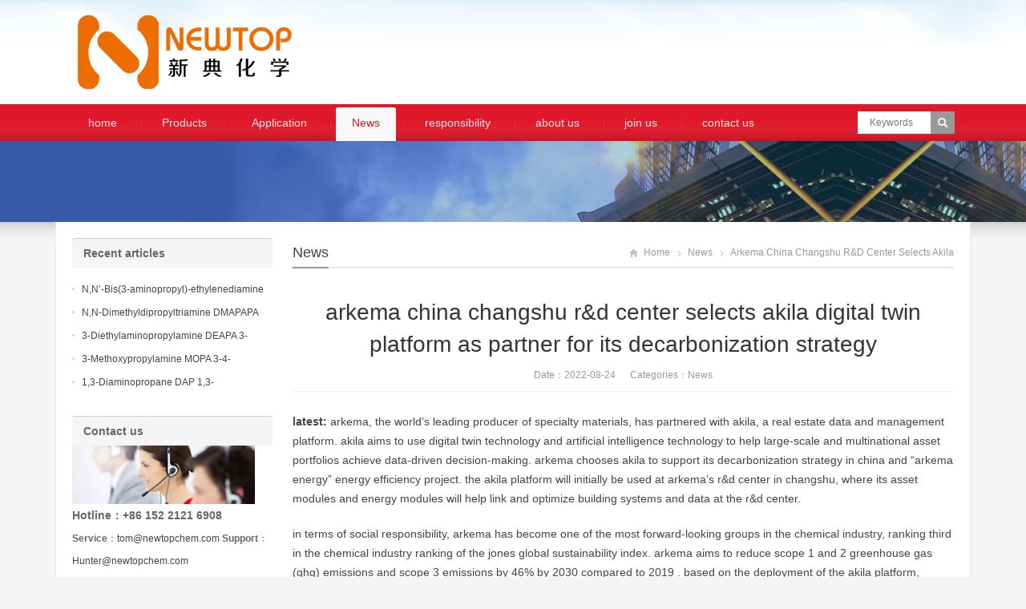

--- FILE ---
content_type: text/html; charset=UTF-8
request_url: https://www.bdmaee.com/arkema-china-changshu-rd-center-selects-akila-digital-twin-platform-as-partner-for-its-decarbonization-strategy/
body_size: 5609
content:
<!DOCTYPE html>
<html lang="zh-CN">
<head>
<meta charset="UTF-8" />
<meta name="viewport" content="width=device-width,initial-scale=1.0">
<title>arkema china changshu r&amp;d center selects akila digital twin platform as partner for its decarbonization strategy | </title>
<meta name="keywords" content="Arkema China Changshu R&amp;D Center selects Akila digital twin platform as partner for its decarbonization strategy" />
<meta name="description" content="
 latest: arkema, the world&#8217;s leading producer of specialty materials, has partnered with akila, a real estate data and mana..." />
<link rel="shortcut icon" href="https://www.bdmaee.com/wp-content/themes/WPGroup-Red-en/favicon.ico" />
<link rel="alternate" type="application/rss+xml" title=" RSS Feed" href="https://www.bdmaee.com/feed/" />
<link rel="pingback" href="https://www.bdmaee.com/xmlrpc.php" />
<link rel="stylesheet" href="https://www.bdmaee.com/wp-content/themes/WPGroup-Red-en/style.css" type="text/css" media="screen" />
<script type="text/javascript" src="https://www.bdmaee.com/wp-content/themes/WPGroup-Red-en/js/jquery-1.8.2.min.js"></script>
<script type="text/javascript" src="https://www.bdmaee.com/wp-content/themes/WPGroup-Red-en/js/jquery.bxslider.min.js"></script>
<script type="text/javascript" src="https://www.bdmaee.com/wp-content/themes/WPGroup-Red-en/js/cloud-zoom.1.0.2.min.js"></script>
<script type="text/javascript" src="https://www.bdmaee.com/wp-content/themes/WPGroup-Red-en/js/wpyou.js"></script>
<script type="text/javascript" src="https://www.bdmaee.com/wp-content/themes/WPGroup-Red-en/js/wow.min.js"></script>
<script type="text/javascript">new WOW().init();</script>
<!--[if lt IE 9]>
<script type="text/javascript" src="https://www.bdmaee.com/wp-content/themes/WPGroup-Red-en/js/respond.js"></script>
<script type="text/javascript" src="https://www.bdmaee.com/wp-content/themes/WPGroup-Red-en/js/html5.js"></script>
<![endif]-->
		<script type="text/javascript">
			window._wpemojiSettings = {"baseUrl":"https:\/\/s.w.org\/images\/core\/emoji\/72x72\/","ext":".png","source":{"concatemoji":"https:\/\/www.bdmaee.com\/wp-includes\/js\/wp-emoji-release.min.js?ver=4.3.29"}};
			!function(e,n,t){var a;function o(e){var t=n.createElement("canvas"),a=t.getContext&&t.getContext("2d");return!(!a||!a.fillText)&&(a.textBaseline="top",a.font="600 32px Arial","flag"===e?(a.fillText(String.fromCharCode(55356,56812,55356,56807),0,0),3e3<t.toDataURL().length):(a.fillText(String.fromCharCode(55357,56835),0,0),0!==a.getImageData(16,16,1,1).data[0]))}function i(e){var t=n.createElement("script");t.src=e,t.type="text/javascript",n.getElementsByTagName("head")[0].appendChild(t)}t.supports={simple:o("simple"),flag:o("flag")},t.DOMReady=!1,t.readyCallback=function(){t.DOMReady=!0},t.supports.simple&&t.supports.flag||(a=function(){t.readyCallback()},n.addEventListener?(n.addEventListener("DOMContentLoaded",a,!1),e.addEventListener("load",a,!1)):(e.attachEvent("onload",a),n.attachEvent("onreadystatechange",function(){"complete"===n.readyState&&t.readyCallback()})),(a=t.source||{}).concatemoji?i(a.concatemoji):a.wpemoji&&a.twemoji&&(i(a.twemoji),i(a.wpemoji)))}(window,document,window._wpemojiSettings);
		</script>
		<style type="text/css">
img.wp-smiley,
img.emoji {
	display: inline !important;
	border: none !important;
	box-shadow: none !important;
	height: 1em !important;
	width: 1em !important;
	margin: 0 .07em !important;
	vertical-align: -0.1em !important;
	background: none !important;
	padding: 0 !important;
}
</style>
<link rel="EditURI" type="application/rsd+xml" title="RSD" href="https://www.bdmaee.com/xmlrpc.php?rsd" />
<link rel="wlwmanifest" type="application/wlwmanifest+xml" href="https://www.bdmaee.com/wp-includes/wlwmanifest.xml" /> 
<link rel='prev' title='chemical&#8217;s 1.2 million ton ethylene and nstream high-end polyolefin project was approved' href='https://www.bdmaee.com/wanhua-chemicals-1-2-million-ton-ethylene-and-downstream-high-end-polyolefin-project-was-approved/' />
<link rel='next' title='produces raw materials from pyrolysis oil supplied by tire recycler pyrum' href='https://www.bdmaee.com/basf-produces-raw-materials-from-pyrolysis-oil-supplied-by-tire-recycler-pyrum/' />
<meta name="generator" content="WordPress 4.3.29" />
<link rel='canonical' href='https://www.bdmaee.com/arkema-china-changshu-rd-center-selects-akila-digital-twin-platform-as-partner-for-its-decarbonization-strategy/' />
<link rel='shortlink' href='https://www.bdmaee.com/?p=939' />
<link rel="icon" href="https://www.bdmaee.com/wp-content/uploads/2016/05/favicon.png" sizes="32x32" />
<link rel="icon" href="https://www.bdmaee.com/wp-content/uploads/2016/05/favicon.png" sizes="192x192" />
<link rel="apple-touch-icon-precomposed" href="https://www.bdmaee.com/wp-content/uploads/2016/05/favicon.png">
<meta name="msapplication-TileImage" content="https://www.bdmaee.com/wp-content/uploads/2016/05/favicon.png">
</head>
<body class="custom-background">
<!-- Header begin -->
<header class="header"><div class="inner">
    <!-- Logo begin -->
	        <div class="logo fadeInLeft wow"><a href="https://www.bdmaee.com/" rel="home"><img src="https://www.bdmaee.com/wp-content/themes/WPGroup-Red-en/images/logo.png" alt=""></a></div>
            	
        <div id="mobile-nav">
        <a id="mobile-so"><i class="up-arrow"></i></a>
        <a id="mobile-menu"><i class="up-arrow"></i></a>
    </div>
</div>
</header>
<!-- Header end -->
<!-- MainMenu begin -->
<div class="nav-box"><div class="nav-container"><div class="inner navbar">
    <nav class="inner main-menu">
    	<ul id="menu-bdmaee" class="navi"><li id="menu-item-5" class="menu-item menu-item-type-custom menu-item-object-custom menu-item-home menu-item-5"><a href="https://www.bdmaee.com/">home</a></li>
<li id="menu-item-6" class="menu-item menu-item-type-taxonomy menu-item-object-category menu-item-6"><a href="https://www.bdmaee.com/category/products/">Products</a></li>
<li id="menu-item-7" class="menu-item menu-item-type-taxonomy menu-item-object-category menu-item-7"><a href="https://www.bdmaee.com/category/application/">Application</a></li>
<li id="menu-item-8" class="menu-item menu-item-type-taxonomy menu-item-object-category current-post-ancestor current-menu-parent current-post-parent menu-item-8"><a href="https://www.bdmaee.com/category/news/">News</a></li>
<li id="menu-item-206" class="menu-item menu-item-type-post_type menu-item-object-page menu-item-206"><a href="https://www.bdmaee.com/responsibility/">responsibility</a></li>
<li id="menu-item-198" class="menu-item menu-item-type-post_type menu-item-object-page menu-item-198"><a href="https://www.bdmaee.com/about-us/">about us</a></li>
<li id="menu-item-205" class="menu-item menu-item-type-post_type menu-item-object-page menu-item-205"><a href="https://www.bdmaee.com/join-us/">join us</a></li>
<li id="menu-item-47" class="menu-item menu-item-type-post_type menu-item-object-page menu-item-47"><a href="https://www.bdmaee.com/contact-us/">contact us</a></li>
</ul>    </nav>
    <div class="toggle-search">
        <a class="btn-search"></a>
        <div class="search-box">
        <form method="get" id="searchform" action="https://www.bdmaee.com/">
           <input type="text" placeholder="Keywords" name="s" id="ls" class="searchInput" x-webkit-speech />
           <input type="submit" id="searchsubmit" title="Search" value="Search"/>
        </form>
        </div>
    </div>
</div></div></div>
<!-- MainMenu end -->
<!-- Banner begin -->
<div class="banner">
    		<img src="https://www.bdmaee.com/wp-content/themes/WPGroup-Red-en/images/default-banner.jpg" alt="News" />
		</div><div class="banner-shadow"></div><!-- Banner end -->
<!-- Container begin -->
<div class="inner container">    <!-- Content Begin-->
    <div class="column-fluid"><div class="content">
        <!-- CurrentPage begin -->
        <div class="cur-title">
    <b>
                <a href="https://www.bdmaee.com/category/news/" rel="category tag">News</a>        </b>
	<div class="breadcrumb"><a id="hp" href="https://www.bdmaee.com">Home</a> <i>&nbsp;</i><a href="https://www.bdmaee.com/category/news/">News</a> <i>&nbsp;</i><span class="current">arkema china changshu r&amp;d center selects akila digital twin platform as partner for its decarbonization strategy</span></div>
</div>        <!-- CurrentPage end -->
        <!-- Post begin -->
		                        <article class="post">
                <h1 class="post-title">arkema china changshu r&amp;d center selects akila digital twin platform as partner for its decarbonization strategy</h1>
                <p class="postmeta">
                    Date：2022-08-24 &nbsp;&nbsp;&nbsp;&nbsp; Categories：<a href="https://www.bdmaee.com/category/news/" rel="category tag">News</a>                 </p>
                <div class="entry">
					<p>
 <strong>latest:</strong> arkema, the world&#8217;s leading producer of specialty materials, has partnered with akila, a real estate data and management platform.  akila aims to use digital twin technology and artificial intelligence technology to help large-scale and multinational asset portfolios achieve data-driven decision-making.  arkema chooses akila to support its decarbonization strategy in china and &#8220;arkema<br />
 energy” energy efficiency project. the akila platform will initially be used at arkema’s r&amp;d center in changshu, where its asset modules and energy modules will help link and optimize building systems and data at the r&amp;d center.
 </p>
<p>
 in terms of social responsibility, arkema has become one of the most forward-looking groups in the chemical industry, ranking third in the chemical industry ranking of the  jones global sustainability index.  arkema aims to reduce scope 1 and 2 greenhouse gas (ghg) emissions and scope 3 emissions by 46% by 2030 compared to 2019  .  based on the deployment of the akila platform, arkema china will be able to further realize its commitment to decarbonization and increased efficiency.  through akila&#8217;s customizable dashboards, company stakeholders can track progress towards energy, financial and ghg emissions optimization goals in real time and transparently.
 </p>
<p>
 thierry, general manager of arkema (china) investment co., ltd. changshu branch<br />
 martin said: “with increasing pressures on resource and energy use, population growth, climate change and environmental crises, we will face many global challenges in the next decade. it is arkema’s responsibility to use our expertise and  innovation helps build a more sustainable world. therefore, we are also excited to partner with akila, a company that is digitally innovating around esg and putting people first.”
 </p>
<p>
 akila chief innovation officer and co-founder philippe<br />
 obry said: “it is a very exciting opportunity for us to start our partnership with arkema china. their commitment to esg has a long history and their achievements have been remarkable. the chemical industry is undergoing a sustainable transformation and needs to  build strong esg-first partnerships within the industry to improve production processes and truly go green. as the partnership progresses, we hope to help arkema achieve even higher, working with them to reduce energy use and optimize  asset management.&#8221;
 </p>
					                </div>
        		<!-- Share begin -->
                <div class="meta-btm">
                    Tags：<a href="https://www.bdmaee.com/tag/arkema-china-changshu-rd-center-selects-akila-digital-twin-platform-as-partner-for-its-decarbonization-strategy/" rel="tag">Arkema China Changshu R&amp;D Center selects Akila digital twin platform as partner for its decarbonization strategy</a>                    <div class="share"><span>Share: </span>
    <!-- Go to www.addthis.com/dashboard to customize your tools -->
	<div class="addthis_sharing_toolbox"></div>
</div>                </div>
                <!-- Share end -->
                <div class="clearfix"></div>
                <!-- PostPrevNext begin -->
                <div class="post-prev-next">
					Prev： <a href="https://www.bdmaee.com/wanhua-chemicals-1-2-million-ton-ethylene-and-downstream-high-end-polyolefin-project-was-approved/" rel="prev">chemical&#8217;s 1.2 million ton ethylene and nstream high-end polyolefin project was approved</a><br />
					Next： <a href="https://www.bdmaee.com/basf-produces-raw-materials-from-pyrolysis-oil-supplied-by-tire-recycler-pyrum/" rel="next">produces raw materials from pyrolysis oil supplied by tire recycler pyrum</a>                </div>
                <!-- PostPrevNext end -->
                <!-- Related begin -->
                <div class="related">
				<h2><b>Related</b></h2>
                	<ul class="post-list">
        </ul>
                </div>
                <!-- Related end -->
            </article>
                            <!-- Post end -->
    </div></div>
    <!-- Content end-->
    <!-- Sidebar Begin-->
    <aside class="sidebar">
    <!-- Widgets begin -->
    <ul>
    	        	                    			<li id="recent-posts-2" class="widget widget_recent_entries">		<h3><span>Recent articles</span></h3>		<ul>
					<li>
				<a href="https://www.bdmaee.com/nn-bis3-aminopropyl-ethylenediamine-n4amine-nn-bis3-aminopropyl-ethylenediamine-cas-no10563-26-5/">N,N’-Bis(3-aminopropyl)-ethylenediamine (N4amine) N,N’-Bis(3-aminopropyl)-ethylenediamine CAS No10563-26-5</a>
							<span class="post-date">2025年11月8日</span>
						</li>
					<li>
				<a href="https://www.bdmaee.com/nn-dimethyldipropyltriamine-dmapapa-n-3-dimethylaminopropyllpropane-13-diamine-cas-no10563-29-8/">N,N-Dimethyldipropyltriamine DMAPAPA N’-[3-(dimethylamino)propyllpropane-1,3-diamine CAS No10563-29-8</a>
							<span class="post-date">2025年11月8日</span>
						</li>
					<li>
				<a href="https://www.bdmaee.com/3-diethylaminopropylamine-deapa-3-diethylaminopropylamine-cas-no-104-78-9/">3-Diethylaminopropylamine DEAPA 3-(Diethylamino)propylamine CAS No 104-78-9</a>
							<span class="post-date">2025年11月8日</span>
						</li>
					<li>
				<a href="https://www.bdmaee.com/3-methoxypropylamine-mopa-3-4-methoxypropylamine-cas-no-5332-73-0/">3-Methoxypropylamine MOPA 3-4-Methoxypropylamine CAS No 5332-73-0</a>
							<span class="post-date">2025年11月8日</span>
						</li>
					<li>
				<a href="https://www.bdmaee.com/13-diaminopropane-dap-13-diaminopropane-cas-no-109-76-2/">1,3-Diaminopropane DAP 1,3-Diaminopropane CAS No 109-76-2</a>
							<span class="post-date">2025年11月8日</span>
						</li>
				</ul>
		</li>
 <li>
        	<h3>Contact us</h3>
            <div>
            	<a href="/contact"><img src="https://www.bdmaee.com/wp-content/themes/WPGroup-Red-en/images/contact-us.jpg" width="228" alt="Contact us" title="Contact us" /></a>
            	<b style="font-size:14px;">Hotline：+86 152 2121 6908</b><br>
                <strong>Service</strong>：<a href="mailto:tom@newtopchem.com">tom@newtopchem.com</a>
                <strong>Support</strong>：<a href="mailto:Hunter@newtopchem.com">Hunter@newtopchem.com</a><br>
                <strong>Website</strong>： <a target="_blank" href="http://www.newtopchem.com/">www.newtopchem.com</a><br>
            </div>
        </li>
    </ul>
    <!-- Widgets end -->
</aside>
    <!-- Sidebar end-->
    <div class="clearfix"></div>
    <!-- FriendLink begin -->
                        <!-- FriendLink end -->
</div>
<!-- Container end -->
<!-- Footer begin -->
<footer class="footer">
	<!-- Footbar begin -->
    <div class="footbar"><div class="inner">
	         <div class="widget-column">
            <h3>ABOUT</h3>
            <p><a href="/about-us">ABOUT US</a></p>
            <p><a href="/contact-us">CONTACT US</a></p>
		<p><a href="/contact-us">PROFESSION</a></p>
	    <p><a href="/join-us/">JOIN US</a></p>
            <p><a href="/contact-us">SERVICE</a></p>
		</div>
        <div class="widget-column">
        	<h3>NAVIGATION</h3>	
            <p><a href="/category/products/">PRODUCTS</a></p>
            <p><a href="/category/news/">NEWS</a></p>
            <p><a href="/category/markets/">MARKET</a></p>
		<p><a href="/responsibility/">RESPONSIBILITY</a></p>
<p><a href="/contact-us/">CONTACT US</a></p>
		</div>
        <div class="widget-column widget_newsletterwidget">
        	<h3>Recommendation</h3>
<p>We'll do better, welcome to join us, and know some of the things about us.</p>
           
            <div class="newsletter newsletter-widget">
            
            </div>
		</div>
        <div class="widget-column">
        	<h3>CONTACT</h3>	
            <div class="contact-widget">
            	<p><strong>Tel</strong>: +86 - 152 2121 6908</p>
            	<p><strong>sales</strong>：<a href="mailto:sales@newtopchem.com">sales@newtopchem.com</a></p>
                 <p><strong>service</strong>：<a href="mailto:service@newtopchem.com">service@newtopchem.com</a></p>
      <p><strong>technical</strong>：<a href="mailto:technical@newtopchem.com">technical@newtopchem.com</p>
            	<p><strong>Factory Address</strong>:Unit A4,Building No.A,No.780,Song Pu Road,BaoShan District, Shanghai ,China
            	
			</div>
        </div>
        </div></div>
	<!-- Footbar end -->
    <!-- Copyright begin -->
    <div class="copyright"><div class="inner">
        <div id="cp">
        <p><a href="mailto:technical@newtopchem.com">Copyright © 2025 </a><a href="https://www.bdmaee.com/"></a> All Rights Reserved.</p>
        </div>
        <div id="our-sns">
    	<span>Follow us:</span>
                                                            </div>
    </div></div>
    <!-- Copyright end -->
</footer>
<!-- Footer end -->
<!--[if lte IE 6]>
<script type="text/javascript" src="https://www.bdmaee.com/wp-content/themes/WPGroup-Red-en/js/DD_belatedPNG.js"></script>
<script type="text/javascript">
	DD_belatedPNG.fix('.bx-wrapper .bx-prev,.bx-wrapper .bx-next,#btn-so,#search-box #searchform #searchsubmit,.banner-shadow,.row-scroll .bx-controls a');
</script>
<![endif]-->
<script defer src="https://static.cloudflareinsights.com/beacon.min.js/vcd15cbe7772f49c399c6a5babf22c1241717689176015" integrity="sha512-ZpsOmlRQV6y907TI0dKBHq9Md29nnaEIPlkf84rnaERnq6zvWvPUqr2ft8M1aS28oN72PdrCzSjY4U6VaAw1EQ==" data-cf-beacon='{"version":"2024.11.0","token":"9b3ea253a1a64251b8122084144e200b","r":1,"server_timing":{"name":{"cfCacheStatus":true,"cfEdge":true,"cfExtPri":true,"cfL4":true,"cfOrigin":true,"cfSpeedBrain":true},"location_startswith":null}}' crossorigin="anonymous"></script>
</body>
</html>